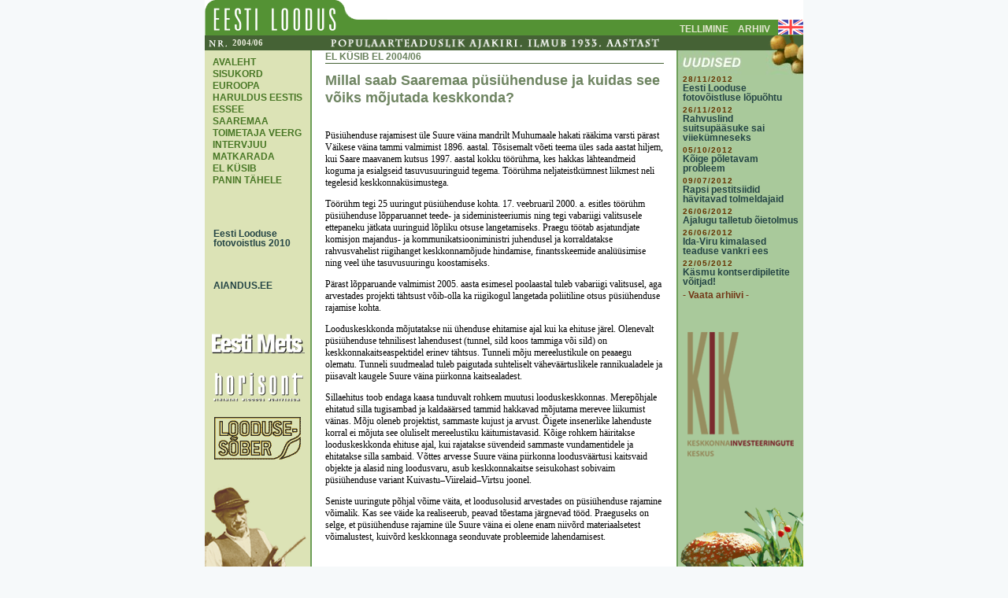

--- FILE ---
content_type: text/html; charset=ISO-8859-1
request_url: http://vana.loodusajakiri.ee/eesti_loodus/artikkel739_728.html
body_size: 3621
content:
<!DOCTYPE html PUBLIC "-//W3C//DTD HTML 4.0 Transitional//EN">
<HTML>
<HEAD>
<title>Eesti Loodus</title>
<style>
<!--
a {text-decoration:none;}
//-->
</style>

<LINK href="eestiloodus.css" type=text/css rel=stylesheet>
<META http-equiv=Content-Type content="text/html; charset=iso-8859-1">
</HEAD>
<BODY BGCOLOR='#F6F9FA' topmargin='2' leftmargin='0' marginheight='0' marginwidth='0'>

<!--header algus-->
<TABLE WIDTH='760' BORDER='0' CELLPADDING='0' CELLSPACING='0' align='center'>
   <TR>
      <TD ROWSPAN=2><a href='https://www.loodusajakiri.ee/eesti-loodus/'>
         <IMG SRC='images/uuslogo.gif' border='0'></a></TD>
      <TD>
         <IMG SRC='images/loodus_04.gif'></TD>
   </TR>
   <TR>
      <TD WIDTH=548 HEIGHT=20 BGCOLOR=#549234 align='right'>

<!-- ï¿½lemised lingid algus-->
<table cellpadding=0 cellspacing=0 border=0 >
   <tr>
<td class=uplinks valign=bottom><a href='https://www.loodusajakiri.ee/ajakirjade-tellimine/'>TELLIMINE</a></td><td width=12></td>
<td class=uplinks valign=bottom><a href='https://www.loodusajakiri.ee/eesti-loodus-arhiiv/'>ARHIIV</a></td><td width=10></td>
<td class=uplinks valign=bottom><a href='http://vana.loodusajakiri.ee/eesti_loodus/teema11.html'><img src='images/gb.gif' alt='[IN ENGLISH]' border='0'></a></td>
   </tr>
</table>
<!-- ï¿½lemised lingid lï¿½pp-->

</TD>
   </TR></table>
<TABLE WIDTH='760' BORDER='0' CELLPADDING='0' CELLSPACING='0' align='center'>
   <TR BGCOLOR='#456235' height='19'>
      <TD><IMG SRC='images/nr.gif'></TD>
      <TD WIDTH='118'  class='kell'>2004/06</TD>
      <TD valign='bottom' align=right><IMG SRC='images/populaar.gif' WIDTH='610' height='19'></TD>
   </TR>
</TABLE>
<!-- header lï¿½pp -->

<!-- sisu algus -->
<table width='760' cellspacing='0' cellpadding='0' border='0' align='center'>
   <tr>
     <td width='134' bgcolor='#DCE3B6' valign='top' align='center'>

<!-- menu algus -->
<table cellpadding=0 cellspacing=0  border=0 valign=top>
   <tr height=4><td colspan=2><img src='images/spacer.gif' height='8'></td></tr>
   
   <TR>
<TD width='10'><IMG src='images/spacer.gif' width='10'></TD>
<TD class='menu' width='134'><A href='http://vana.loodusajakiri.ee/eesti_loodus/artikkel-1_728.html'>AVALEHT</A></TD></TR>
<TR>
<TD width='10'><IMG src='images/spacer.gif' width='10'></TD>
<TD class='menu' width='134'><A href='http://vana.loodusajakiri.ee/eesti_loodus/artikkel-2_728.html'>SISUKORD</A></TD></TR>
<TR>
<TD width='10'><IMG src='images/spacer.gif' width='10'></TD>
<TD class='menu' width='134'><A href='http://vana.loodusajakiri.ee/eesti_loodus/artikkel745_728.html'>EUROOPA HARULDUS EESTIS</A></TD></TR>
<TR>
<TD width='10'><IMG src='images/spacer.gif' width='10'></TD>
<TD class='menu' width='134'><A href='http://vana.loodusajakiri.ee/eesti_loodus/artikkel741_728.html'>ESSEE</A></TD></TR>
<TR>
<TD width='10'><IMG src='images/spacer.gif' width='10'></TD>
<TD class='menu' width='134'><A href='http://vana.loodusajakiri.ee/eesti_loodus/artikkel729_728.html'>SAAREMAA</A></TD></TR>
<TR>
<TD width='10'><IMG src='images/spacer.gif' width='10'></TD>
<TD class='menu' width='134'><A href='http://vana.loodusajakiri.ee/eesti_loodus/artikkel751_728.html'>TOIMETAJA VEERG</A></TD></TR>
<TR>
<TD width='10'><IMG src='images/spacer.gif' width='10'></TD>
<TD class='menu' width='134'><A href='http://vana.loodusajakiri.ee/eesti_loodus/artikkel747_728.html'>INTERVJUU</A></TD></TR>
<TR>
<TD width='10'><IMG src='images/spacer.gif' width='10'></TD>
<TD class='menu' width='134'><A href='http://vana.loodusajakiri.ee/eesti_loodus/artikkel743_728.html'>MATKARADA</A></TD></TR>
<TR>
<TD width='10'><IMG src='images/spacer.gif' width='10'></TD>
<TD class='menu' width='134'><A href='http://vana.loodusajakiri.ee/eesti_loodus/artikkel738_728.html'>EL KÜSIB</A></TD></TR>
<TR>
<TD width='10'><IMG src='images/spacer.gif' width='10'></TD>
<TD class='menu' width='134'><A href='http://vana.loodusajakiri.ee/eesti_loodus/artikkel749_728.html'>PANIN TÄHELE</A></TD></TR>

</table>
<!-- menu lï¿½pp -->
<br>
<!-- Sï¿½brad algus, banner 130x50 px-->
<table cellpadding=0 cellspacing=0 align='center' width='130'>
 <br><br>
        <tr><td align=left><a class=newslink href="teema16">&nbsp;&nbsp;&nbsp;Eesti Looduse<br />&nbsp;&nbsp;&nbsp;fotovoistlus 2010</a><br><br></td></tr>
      <tr><td align=left><a class=newslink href="http://aiandus.ee/" target=_new><br><br>&nbsp;&nbsp;&nbsp;AIANDUS.EE</a><br></td></tr>
        <tr><td align=center><a href='http://www.loodusajakiri.ee/valjaanded/eesti-mets/'><img src='banner/eestimets.gif' border='0'></a></td></tr>
   <tr><td align=center><a href='http://www.horisont.ee'><img src='banner/horisont.gif' border='0'></a></td></tr>
   <tr><td align=center><a href='http://www.loodusesober.ee'><img src='banner/loodus.gif' border='0'></a></td></tr>
</table>
<!-- Sï¿½brad lï¿½pp -->
   </td>
     <td rowspan='2' bgcolor='#6D9E58'><img src='images/spacer.gif' width='2'></td>
     <td rowspan='2' width='463' valign='top' align='center' bgcolor='#FFFFFF'>
      <table cellpadding='0' cellspacing='0' width='93%'>
<tr><td class='teema'>EL KÜSIB EL 2004/06</td></tr>
<title>Eesti Loodus</title><tr><td height='1' bgcolor='#456235'><img src='images/spacer.gif'></td></tr>
<tr><td height='10'></td></tr>
<tr><td class='pealkiri'>Millal saab Saaremaa püsiühenduse ja kuidas see võiks mõjutada keskkonda?</td></tr>
<tr><td height='3'></td></tr>
<tr><td class='tekst'><bR>
<p> Püsiühenduse rajamisest üle Suure väina mandrilt Muhumaale hakati rääkima varsti pärast Väikese väina tammi valmimist 1896. aastal. Tõsisemalt võeti teema üles sada aastat hiljem, kui Saare maavanem kutsus 1997. aastal kokku töörühma, kes hakkas lähteandmeid koguma ja esialgseid tasuvusuuringuid tegema. Töörühma neljateistkümnest liikmest neli tegelesid keskkonnaküsimustega.</p>
<p> Töörühm tegi 25 uuringut püsiühenduse kohta. 17. veebruaril 2000. a. esitles töörühm püsiühenduse lõpparuannet teede- ja sideministeeriumis ning tegi vabariigi valitsusele ettepaneku jätkata uuringuid lõpliku otsuse langetamiseks. Praegu töötab asjatundjate komisjon majandus- ja kommunikatsiooniministri juhendusel ja korraldatakse rahvusvahelist riigihanget keskkonnamõjude hindamise, finantsskeemide analüüsimise ning veel ühe tasuvusuuringu koostamiseks.</p>
<p> Pärast lõpparuande valmimist 2005. aasta esimesel poolaastal tuleb vabariigi valitsusel, aga arvestades projekti tähtsust võib-olla ka riigikogul langetada poliitiline otsus püsiühenduse rajamise kohta. <br />
<p>Looduskeskkonda mõjutatakse nii ühenduse ehitamise ajal kui ka ehituse järel. Olenevalt püsiühenduse tehnilisest lahendusest (tunnel, sild koos tammiga või sild) on keskkonnakaitseaspektidel erinev tähtsus. Tunneli mõju mereelustikule on peaaegu olematu. Tunneli suudmealad tuleb paigutada suhteliselt väheväärtuslikele rannikualadele ja piisavalt kaugele Suure väina piirkonna kaitsealadest. <br />
<p>Sillaehitus toob endaga kaasa tunduvalt rohkem muutusi looduskeskkonnas. Merepõhjale ehitatud silla tugisambad ja kaldaäärsed tammid hakkavad mõjutama merevee liikumist väinas. Mõju oleneb projektist, sammaste kujust ja arvust. Õigete insenerlike lahenduste korral ei mõjuta see oluliselt mereelustiku käitumistavasid. Kõige rohkem häiritakse looduskeskkonda ehituse ajal, kui rajatakse süvendeid sammaste vundamentidele ja ehitatakse silla sambaid. Võttes arvesse Suure väina piirkonna loodusväärtusi kaitsvaid objekte ja alasid ning loodusvaru, asub keskkonnakaitse seisukohast sobivaim püsiühenduse variant Kuivastu–Viirelaid–Virtsu joonel.<br />
<p>Seniste uuringute põhjal võime väita, et loodusolusid arvestades on püsiühenduse rajamine võimalik. Kas see väide ka realiseerub, peavad tõestama järgnevad tööd. Praeguseks on selge, et püsiühenduse rajamine üle Suure väina ei olene enam niivõrd materiaalsetest võimalustest, kuivõrd keskkonnaga seonduvate probleemide lahendamisest.<br />
</p>
</td></tr><td><br><br><table cellpadding=0 cellspacing=0 align=right>
<tr>
<td colspan=3 height=2 bgcolor=456235><img src=http://vana.loodusajakiri.ee/eesti_loodus/images/spacer.gif></td>
</tr><tr>
<td width=10></td>
<td  valign=bottom class=autor height=19><font face=verdana color=#572B2B size=2><b>Jüri Saar, Riigikogu keskkonnakomisjoni esimees</b></td>
<td width=10></td>
</tr>
</table></td></tr></table>
     </td>
     <td rowspan='2' bgcolor='#6D9E58'><img src='images/spacer.gif' width='2'></td>
     <td width='159' bgcolor='#A9C99B' valign='top' align='center'><img src='images/uudised.jpg'>

<!--uudised algus-->
   <table  cellpadding=0 cellspacing=0 width=93%>
<tr><td class='kuupaev'>28/11/2012</td></tr>
<tr><td class='newslink'><a href='uudised323.html'>Eesti Looduse fotovõistluse lõpuõhtu</a></td></tr>
<tr><td><img src='images/spacer.gif' height=4></td></tr>
<tr><td class='kuupaev'>26/11/2012</td></tr>
<tr><td class='newslink'><a href='uudised322.html'>Rahvuslind suitsupääsuke sai viiekümneseks</a></td></tr>
<tr><td><img src='images/spacer.gif' height=4></td></tr>
<tr><td class='kuupaev'>05/10/2012</td></tr>
<tr><td class='newslink'><a href='uudised321.html'>Kõige põletavam probleem</a></td></tr>
<tr><td><img src='images/spacer.gif' height=4></td></tr>
<tr><td class='kuupaev'>09/07/2012</td></tr>
<tr><td class='newslink'><a href='uudised320.html'>Rapsi pestitsiidid hävitavad tolmeldajaid</a></td></tr>
<tr><td><img src='images/spacer.gif' height=4></td></tr>
<tr><td class='kuupaev'>26/06/2012</td></tr>
<tr><td class='newslink'><a href='uudised318.html'>Ajalugu talletub õietolmus</a></td></tr>
<tr><td><img src='images/spacer.gif' height=4></td></tr>
<tr><td class='kuupaev'>26/06/2012</td></tr>
<tr><td class='newslink'><a href='uudised319.html'>Ida-Viru kimalased teaduse vankri ees</a></td></tr>
<tr><td><img src='images/spacer.gif' height=4></td></tr>
<tr><td class='kuupaev'>22/05/2012</td></tr>
<tr><td class='newslink'><a href='uudised317.html'>Käsmu kontserdipiletite võitjad!</a></td></tr>
<tr><td><img src='images/spacer.gif' height=4></td></tr>
<tr><td class='menurubriik'><a href='uarhiiv.html'>- Vaata arhiivi -</a></td></tr>
</table>
<!--uudised lï¿½pp-->
   <table cellpadding='0' cellspacing='0' align='center' width=159>
        <table cellpadding='0' cellspacing='0' align='center' width=159>
   <tr><td align=center><img src='banner/vahe.gif' border='0'></a></td></tr>
   <!--<tr><td align=center><a href='http://www.rmk.ee/vereta2005' target=_new><img src='banner/vereta.gif' border='0'></a></td></tr>-->
   <tr><td align=center><a href='http://www.kik.ee' target=_new><img src='banner/kik_logo_el.gif' border='0'></a></td></tr>
   <tr><td align=center><img src='banner/vahe.gif' height='30' border='0'></a></td></tr>
   <!-- <td width='159' bgcolor='#A9C99B' valign='top' align='center'><img src='images/nynupp.jpg'> -->
   </table>
   </td>
   </tr><tr>
    <td bgcolor='#DCE3B6' valign=bottom><img src='images/mees.gif'></td>
    <td bgcolor='#A9C99B' valign='bottom'><img src='images/seen.gif'></td>
   </tr><tr>
    <td colspan='5' bgcolor='#456235'><img src='images/spacer.gif' height='7'></td></tr>
</table>
<!-- sisu lï¿½pp -->
<script type="text/javascript">

  var _gaq = _gaq || [];
  _gaq.push(['_setAccount', 'UA-19457500-1']);
  _gaq.push(['_trackPageview']);

  (function() {
    var ga = document.createElement('script'); ga.type = 'text/javascript'; ga.async = true;
    ga.src = ('https:' == document.location.protocol ? 'https://ssl' : 'http://www') + '.google-analytics.com/ga.js';
    var s = document.getElementsByTagName('script')[0]; s.parentNode.insertBefore(ga, s);
  })();

</script>
</BODY>
</HTML>


--- FILE ---
content_type: text/css
request_url: http://vana.loodusajakiri.ee/eesti_loodus/eestiloodus.css
body_size: 865
content:
<style type="text/css">{  }

.number {font-size:12px; font-family: arial; font-weight: bold; color: #E2E6CF; }

.uplinks {font-size: 12px; font-family: arial; font-weight: bold; }
.uplinks A {TEXT-DECORATION: none;}
.uplinks A:link { color: #E2E6CF;}
.uplinks A:visited { color: #E2E6CF;}
.uplinks A:hover {COLOR: #C2D2A5;}
.uplinks A:active {COLOR:#E2E6CF ; TEXT-DECORATION: none;}

.menu {font-size:12px; font-family: arial; font-weight: bold; line-height:15px;}
.menu A {TEXT-DECORATION: none;}
.menu A:link { color: #487725;}
.menu A:visited { color: #487725;}
.menu A:hover {COLOR: #6A9C35;}
.menu A:active {COLOR:#487725; TEXT-DECORATION: none;}

.menurubriik {font-size:12px; font-family:arial; font-weight:bold; color:#8A8DA1;}
.menurubriik A {TEXT-DECORATION: none;}
.menurubriik A:link {color:#733817;}
.menurubriik A:visited {color:#733817;}
.menurubriik A:hover {COLOR:#6A9C32;}
.menurubriik A:active {COLOR:#733817; TEXT-DECORATION: none;}

.teema {COLOR:#68805B; font-size:12px; font-family:arial; font-weight:bold; line-height:16px;}
.teema A {text-decoration: none; color:#68805B;}
.teema A:hover {color:#677E5A;}
.teema A:visited {color:#677E5A;}

.pealkiri {font-size: 18px; font-family: arial; line-height: 22px; font-weight: bold; color: #6E8461;}

.autor {font-size: 14px; font-family: verdana; color:#572B2B;}

.pealkirikommentaar {font-size:17px; font-family: arial; line-height:19 px; font-weight: bold; color:#6E8461;}

.sisukord {font-size: 17 px; font-family: arial; line-height: 19 px; font-weight: bold; color: #FFFFFF;}

.lehekylg {font-size: 16px; font-family: arial; font-weight: bold; color: #7A3A17;}

.tekst {color:#000000; font-size:12px; font-family:verdana; text-align:left; line-height: 15px;}
.tekst A {text-decoration:none; font-weight: bold; color:#82584C;}
.tekst small {line-height:12 px; color:#393A3B;}
.tekst A:link { color: #82584C; font-weight: bold;}
.tekst A:visited { color: #82584C; font-weight: bold;}
.tekst A:hover {COLOR: #A9AB87; font-weight: bold;}
.tekst A:active {COLOR:#82584C; font-weight: bold; TEXT-DECORATION: none}

.foto {font-size: 12px; font-family: arial; font-weight: bold; color: #423F3F;}

.kuupaev {font-size: 10px; letter-spacing:1px; font-family: arial; font-weight: bold; color:
#663300; }

.fotograaf {font-size:10px; font-family:verdana; font-weight:bold; color:#888C8F;}

.autor {font-size: 13px; font-family: arial; font-weight: bold;}

.opetajad {font-size: 17px; font-family: arial; font-weight: bold; color: #2f4f4f; line-height: 17px}

.aine { font-size: 13px; font-family: arial; font-weight: bold; line-height: 12px; }

.kommenteeri { font-size: 12px; font-family: arial; font-weight: bold;}

.rubriik { COLOR: #456235; font-size: 12px; font-family: arial; font-weight: bold; line-height:15px;}

.kohustuslik { COLOR: #A12325; font-size: 12px; font-family: arial; font-weight: bold; line-height: 15px;}

.voibolla { COLOR: #A12325; font-size: 12px; font-family: arial; font-weight: bold; line-height: 15px;}

.newspealkiri { COLOR: #244545; font-size: 12px; font-family: arial; font-weight: bold;}

.newslink { COLOR: #244545; font-size: 12px; font-family: arial; font-weight: bold; line-height:12px;}
	.newslink A {text-decoration:none; font-weight: bold; color:#244545;}
	.newslink A:link { color: #244545; font-weight: bold;}
	.newslink A:visited { color: #244545; font-weight: bold;}
	.newslink A:hover {COLOR: #476E6E; font-weight: bold;}
	.newslink A:active {COLOR:#244545; font-weight: bold; TEXT-DECORATION: none}

.newstime { COLOR: #5A6269; font-size: 11px; font-family: arial;}

.counter { COLOR: #8392A0; font-size: 11px; font-family: arial;}

.kell { color: #E9EBDB; font-size: 11px; font-family: verdana; font-weight: bold;}
-->
</STYLE>